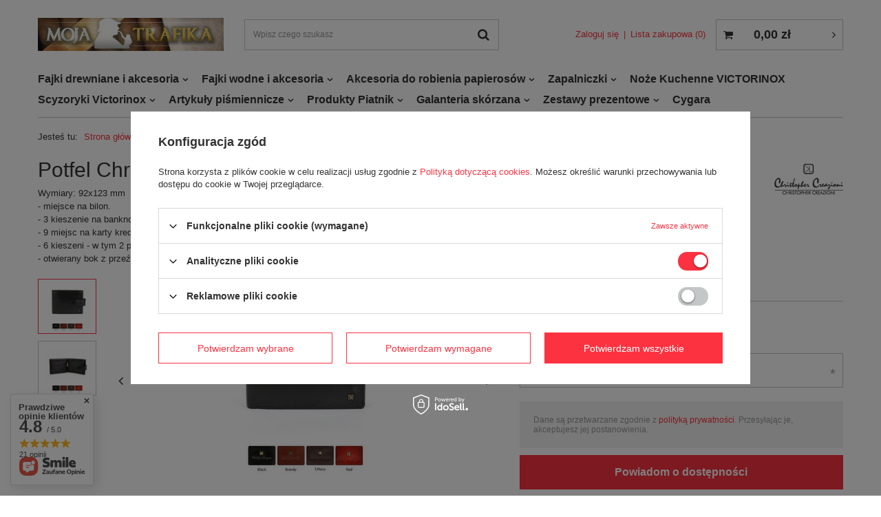

--- FILE ---
content_type: text/html; charset=utf-8
request_url: https://www.mojatrafika.pl/ajax/projector.php?action=get&product=709&get=sizes
body_size: 563
content:
{"sizes":{"id":709,"name":"Potfel Christopher Creazioni 1680286-9 Brandy","firm":{"name":"Christopher Creazioni","productsLink":"\/firm-pol-1260441127-Christopher-Creazioni.html","gfx":"\"\/data\/lang\/pol\/producers\/gfx\/projector\/1260441127_1.gif\""},"cleardescription":"Wymiary: 92x123 mm \n- miejsce na bilon. \n- 3 kieszenie na banknoty - w tym 1 zamykana na suwak. \n- 9 miejsc na karty kredytowe. \n- 6 kieszeni - w tym 2 prze\u017aroczyste, 2 zamykane na suwak. \n- otwierany bok z prze\u017aroczystymi kieszeniami zamykany na j\u0119zyczek","description":"<ul><li>Wymiary: 92x123 mm <\/li><li>- miejsce na bilon. <\/li><li>- 3 kieszenie na banknoty - w tym 1 zamykana na suwak. <\/li><li>- 9 miejsc na karty kredytowe. <\/li><li>- 6 kieszeni - w tym 2 prze\u017aroczyste, 2 zamykane na suwak. <\/li><li>- otwierany bok z prze\u017aroczystymi kieszeniami zamykany na j\u0119zyczek<\/li><\/ul>","icon":"hpeciai\/ed81e80bef5ec9f063f2c4d76c679467\/pol_il_709-709.jpg","taxes":{"vat":"23.0"},"code":"1680286-9","moreprices":"y","new":"0","link":"\/product-pol-709-Potfel-Christopher-Creazioni-1680286-9-Brandy.html","product_type":"product_item","unit":"szt.","unit_single":"szt.","unit_plural":"szt.","unit_fraction":"","unit_precision":"0","unit_sellby":1,"items":{"00000-uniw":{"type":"uniw","priority":"0","name":"uniw","description":"uniwersalny","amount":0,"phone_price":"false","prices":{"price_retail":119,"price_minimal":0,"price_automatic_calculation":0,"price_retail_dynamic":0,"price_srp":0,"price_crossed_retail":0,"price_crossed_wholesale":0,"price_pos":119,"price":119,"price_net":96.75}}},"amount":0}}

--- FILE ---
content_type: text/html; charset=utf-8
request_url: https://www.mojatrafika.pl/ajax/projector.php?action=get_product_observed&product=709&size=onesize&email=
body_size: 33
content:
{"return":{"product":true,"size":true},"product":{"id":709,"name":"Potfel Christopher Creazioni 1680286-9 Brandy","version_name":"Brandy","version_group_name":"wybierz kolor"},"size":{"name":null},"sms_active":false,"status":"ok"}

--- FILE ---
content_type: text/html; charset=utf-8
request_url: https://www.mojatrafika.pl/ajax/projector.php?action=get&product=709&size=uniw&get=sizeavailability,sizedelivery,sizeprices
body_size: 268
content:
{"sizeavailability":{"visible":"y","status_description":"Produkt niedostepny, dostawa wkr\u00f3tce","status":"disable","minimum_stock_of_product":"2","delay_time":{"days":"0","hours":"0","minutes":"0","time":"2026-01-18 01:13:44","week_day":"7","week_amount":"0","unknown_delivery_time":"false"}},"sizedelivery":{"undefined":"false","shipping":"15.00","shipping_formatted":"15,00 z\u0142","limitfree":"0.00","limitfree_formatted":"0,00 z\u0142","shipping_change":"15.00","shipping_change_formatted":"15,00 z\u0142","change_type":"up"},"sizeprices":{"value":"119.00","price_formatted":"119,00 z\u0142","price_net":"96.75","price_net_formatted":"96,75 z\u0142","vat":"23","worth":"119.00","worth_net":"96.75","worth_formatted":"119,00 z\u0142","worth_net_formatted":"96,75 z\u0142","basket_enable":"y","special_offer":"false","rebate_code_active":"n","priceformula_error":"false"}}

--- FILE ---
content_type: text/html; charset=utf-8
request_url: https://www.mojatrafika.pl/ajax/get-deliveries.php?mode=productAndBasket&products[709][uniw][quantity]=1
body_size: 583
content:
{"prepaid":[{"id":"100411-1","icon":"\/data\/include\/deliveries\/icons\/100411_1.svg","minworthtest":"0.00","minworthtest_formatted":"0,00 z\u0142","calendar":"n","minworthreached":"true","limitfree":"0.00","limitfree_formatted":"0,00 z\u0142","minworth":"0.00","minworth_formatted":"0,00 z\u0142","maxworth":"0.00","maxworth_formatted":"0,00 z\u0142","cost":"12.92","cost_formatted":"12,92 z\u0142","name":"ORLEN Paczka - wszystkie rozmiary","carrierName":"ORLEN Paczka","points_selected":false,"time":2,"deliverytime":1,"time_days":2,"time_working_days":1,"time_hours":0,"time_minutes":0,"week_day":"2","today":"false","week_amount":0,"deliverytime_days":1,"deliverytime_hours":0,"deliverytime_minutes":0,"did":100411,"comment":"","deliverer_working_days":[1,2,3,4,5,6],"sameday":false,"express_courier_type":"","additional_services_cost":null,"courier_company_key":"orlenbyiai","vat":"23.0","cost_net":"10.50","cost_net_formatted":"10,50 z\u0142","checked":"false","pickuppoint":"y"},{"id":"100062-1","icon":"\/data\/include\/deliveries\/icons\/100062_1.gif","minworthtest":"0.00","minworthtest_formatted":"0,00 z\u0142","calendar":"n","minworthreached":"true","limitfree":"0.00","limitfree_formatted":"0,00 z\u0142","minworth":"0.00","minworth_formatted":"0,00 z\u0142","maxworth":"0.00","maxworth_formatted":"0,00 z\u0142","cost":"15.00","cost_formatted":"15,00 z\u0142","name":"Poczta Polska Paczka48 z dostaw\u0105 do klienta","carrierName":"pocztaPolskaEN","points_selected":false,"time":4,"deliverytime":3,"time_days":4,"time_working_days":3,"time_hours":0,"time_minutes":0,"week_day":"4","today":"false","week_amount":0,"deliverytime_days":3,"deliverytime_hours":0,"deliverytime_minutes":0,"did":100062,"comment":"","deliverer_working_days":[1,2,3,4,5],"sameday":false,"express_courier_type":"","additional_services_cost":{"3":{"gross":"0.00","net":"0.00","points":"0.00"}},"courier_company_key":"pocztaPolskaEN","vat":"23.0","cost_net":"12.20","cost_net_formatted":"12,20 z\u0142","checked":"true","pickuppoint":"n"}],"dvp":[{"id":"100062-0","icon":"\/data\/include\/deliveries\/icons\/100062_1.gif","minworthtest":"10.00","minworthtest_formatted":"10,00 z\u0142","calendar":"n","minworthreached":"true","limitfree":"0.00","limitfree_formatted":"0,00 z\u0142","minworth":"10.00","minworth_formatted":"10,00 z\u0142","maxworth":"0.00","maxworth_formatted":"0,00 z\u0142","cost":"19.00","cost_formatted":"19,00 z\u0142","name":"Poczta Polska Paczka48 z dostaw\u0105 do klienta","carrierName":"pocztaPolskaEN","points_selected":false,"time":4,"deliverytime":3,"time_days":4,"time_working_days":3,"time_hours":0,"time_minutes":0,"week_day":"4","today":"false","week_amount":0,"deliverytime_days":3,"deliverytime_hours":0,"deliverytime_minutes":0,"did":100062,"comment":"","deliverer_working_days":[1,2,3,4,5],"sameday":false,"express_courier_type":"","additional_services_cost":{"3":{"gross":"0.00","net":"0.00","points":"0.00"}},"courier_company_key":"pocztaPolskaEN","vat":"23.0","cost_net":"15.45","cost_net_formatted":"15,45 z\u0142","checked":"false","pickuppoint":"n"}],"shipping_time":{"today":"false","minutes":0,"hours":0,"days":1,"working_days":0,"time":"2026-01-19 08:00:01","week_day":"1","week_amount":0,"unknown_time":false}}